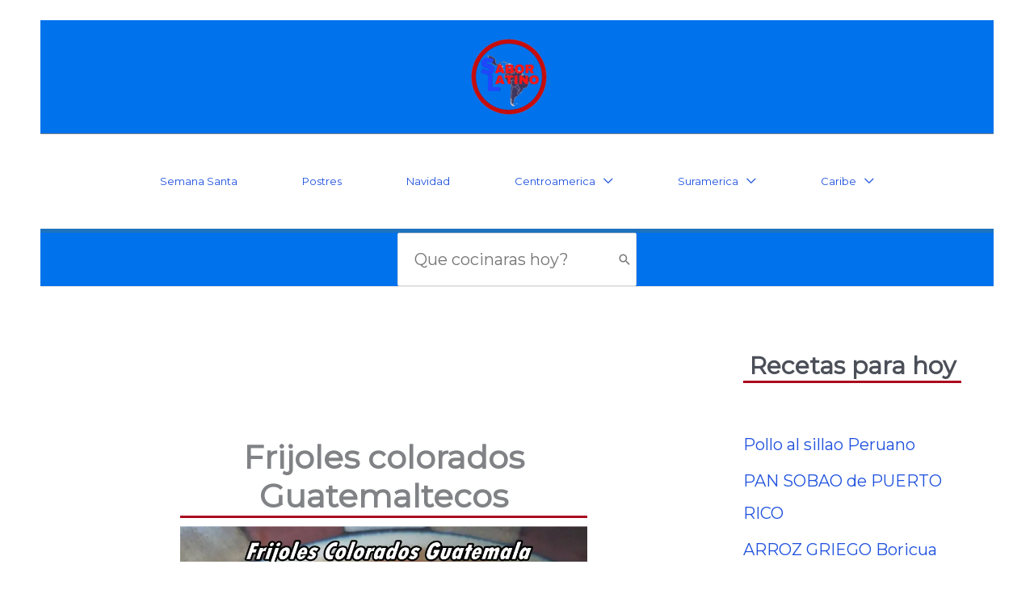

--- FILE ---
content_type: text/html; charset=utf-8
request_url: https://www.google.com/recaptcha/api2/aframe
body_size: 251
content:
<!DOCTYPE HTML><html><head><meta http-equiv="content-type" content="text/html; charset=UTF-8"></head><body><script nonce="dWYAkJwAK3iGVYqpqXhT7A">/** Anti-fraud and anti-abuse applications only. See google.com/recaptcha */ try{var clients={'sodar':'https://pagead2.googlesyndication.com/pagead/sodar?'};window.addEventListener("message",function(a){try{if(a.source===window.parent){var b=JSON.parse(a.data);var c=clients[b['id']];if(c){var d=document.createElement('img');d.src=c+b['params']+'&rc='+(localStorage.getItem("rc::a")?sessionStorage.getItem("rc::b"):"");window.document.body.appendChild(d);sessionStorage.setItem("rc::e",parseInt(sessionStorage.getItem("rc::e")||0)+1);localStorage.setItem("rc::h",'1768929605944');}}}catch(b){}});window.parent.postMessage("_grecaptcha_ready", "*");}catch(b){}</script></body></html>